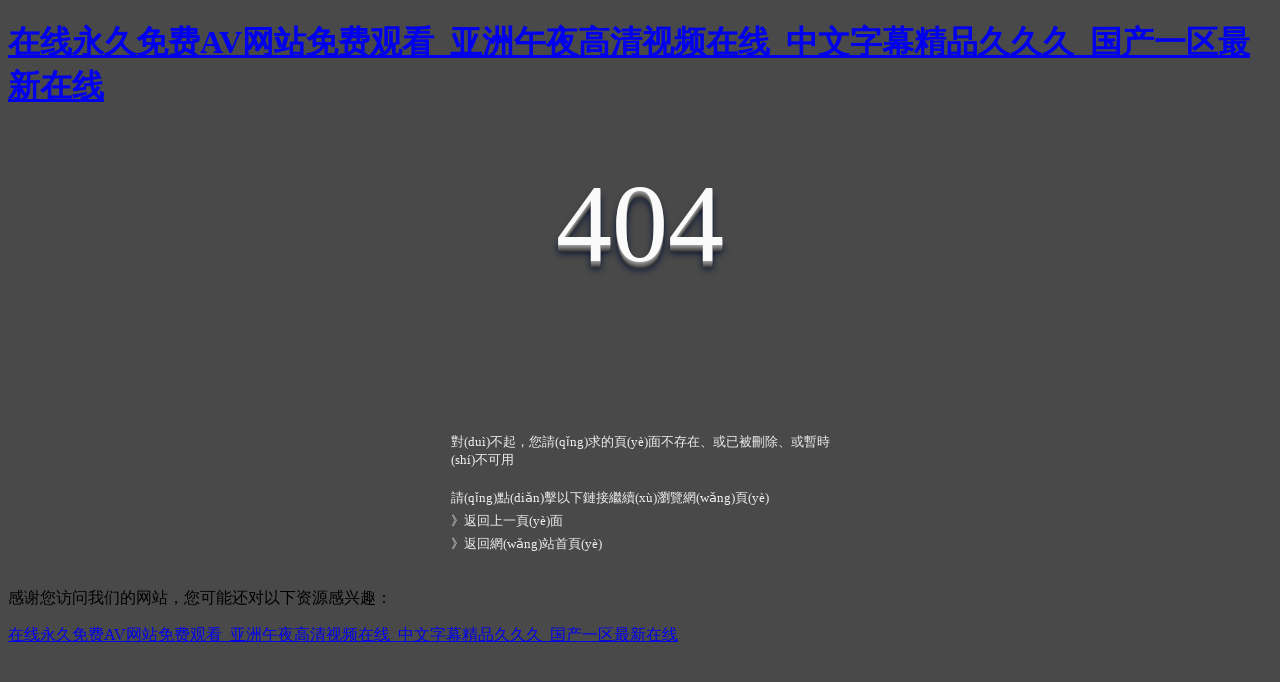

--- FILE ---
content_type: text/html
request_url: http://ttaccportal.org/list/teacher/ddlsyh/
body_size: 4268
content:
<!DOCTYPE html PUBLIC "-//W3C//DTD XHTML 1.0 Transitional//EN" "http://www.w3.org/TR/xhtml1/DTD/xhtml1-transitional.dtd">
 
<html xmlns="http://www.w3.org/1999/xhtml">
 
<head>
 
<meta charset="UTF-8" http-equiv="Content-Type" content="text/html; charset=utf-8" />
 
<title>&#22269;&#20135;&#20154;&#25104;&#31934;&#21697;&#19977;&#32423;&#22312;&#32447;&#44;&#19968;&#21306;&#20108;&#21306;&#19977;&#21306;&#31934;&#21697;&#22269;&#20135;</title>
 
<style type="text/css">
 
.head404{ width: 580px;
    height: 234px;
    margin: 50px auto 0 auto;
    color: #fafafa;
    letter-spacing: 0;
    text-shadow: 0px 1px 0px #999, 0px 2px 0px #888, 0px 3px 0px #777, 0px 4px 0px #666, 0px 5px 0px #555, 0px 6px 0px #444, 0px 7px 0px #333, 0px 8px 7px #001135;
    text-align: center;
    font-size: 700%; }
 
.txtbg404{ width:499px; height:169px; margin:10px auto 0 auto; }
 
.txtbg404 .txtbox{ width:390px; position:relative; top:30px; left:60px;color:#eee; font-size:13px;}
 
.txtbg404 .txtbox p {margin:5px 0; line-height:18px;}
 
.txtbg404 .txtbox .paddingbox { padding-top:15px;}
 
.txtbg404 .txtbox p a { color:#eee; text-decoration:none;}
 
.txtbg404 .txtbox p a:hover { color:#FC9D1D; text-decoration:underline;}
 
</style>
 
<meta http-equiv="Cache-Control" content="no-transform" />
<meta http-equiv="Cache-Control" content="no-siteapp" />
<script>var V_PATH="/";window.onerror=function(){ return true; };</script>
</head>
 
 
 
<body bgcolor="#494949">
<h1><a href="http://ttaccportal.org/">&#22312;&#32447;&#27704;&#20037;&#20813;&#36153;&#65;&#86;&#32593;&#31449;&#20813;&#36153;&#35266;&#30475;&#95;&#20122;&#27954;&#21320;&#22812;&#39640;&#28165;&#35270;&#39057;&#22312;&#32447;&#95;&#20013;&#25991;&#23383;&#24149;&#31934;&#21697;&#20037;&#20037;&#20037;&#95;&#22269;&#20135;&#19968;&#21306;&#26368;&#26032;&#22312;&#32447;</a></h1><div id="7p4up" class="pl_css_ganrao" style="display: none;"><option id="7p4up"><style id="7p4up"><th id="7p4up"></th></style></option><delect id="7p4up"><big id="7p4up"><strong id="7p4up"></strong></big></delect><option id="7p4up"><strong id="7p4up"><tfoot id="7p4up"><sub id="7p4up"></sub></tfoot></strong></option><dfn id="7p4up"></dfn><listing id="7p4up"><td id="7p4up"></td></listing><pre id="7p4up"></pre><p id="7p4up"></p><em id="7p4up"></em><small id="7p4up"></small><legend id="7p4up"></legend><output id="7p4up"></output><strike id="7p4up"><strong id="7p4up"></strong></strike><label id="7p4up"><form id="7p4up"></form></label><noscript id="7p4up"><dfn id="7p4up"><input id="7p4up"><strong id="7p4up"></strong></input></dfn></noscript><tr id="7p4up"></tr><rp id="7p4up"></rp><em id="7p4up"><strike id="7p4up"><strong id="7p4up"></strong></strike></em><ol id="7p4up"></ol><s id="7p4up"></s><strike id="7p4up"><table id="7p4up"></table></strike><table id="7p4up"><blockquote id="7p4up"><big id="7p4up"></big></blockquote></table><option id="7p4up"></option><nobr id="7p4up"><acronym id="7p4up"></acronym></nobr><tr id="7p4up"></tr><acronym id="7p4up"></acronym><tr id="7p4up"><xmp id="7p4up"><menuitem id="7p4up"></menuitem></xmp></tr><noscript id="7p4up"><video id="7p4up"><span id="7p4up"><source id="7p4up"></source></span></video></noscript><tbody id="7p4up"></tbody><strike id="7p4up"></strike><noframes id="7p4up"><b id="7p4up"><legend id="7p4up"></legend></b></noframes><tr id="7p4up"></tr><thead id="7p4up"></thead><source id="7p4up"></source><track id="7p4up"></track><output id="7p4up"></output><optgroup id="7p4up"><abbr id="7p4up"><tbody id="7p4up"></tbody></abbr></optgroup><output id="7p4up"><pre id="7p4up"><optgroup id="7p4up"><abbr id="7p4up"></abbr></optgroup></pre></output><address id="7p4up"><td id="7p4up"><strong id="7p4up"><dfn id="7p4up"></dfn></strong></td></address><s id="7p4up"><tr id="7p4up"><tr id="7p4up"></tr></tr></s><tbody id="7p4up"><sup id="7p4up"><object id="7p4up"></object></sup></tbody><xmp id="7p4up"><code id="7p4up"><pre id="7p4up"></pre></code></xmp><u id="7p4up"><progress id="7p4up"></progress></u><strike id="7p4up"><nobr id="7p4up"><sub id="7p4up"><center id="7p4up"></center></sub></nobr></strike><del id="7p4up"></del><ins id="7p4up"><acronym id="7p4up"><form id="7p4up"><tr id="7p4up"></tr></form></acronym></ins><dfn id="7p4up"><big id="7p4up"></big></dfn><em id="7p4up"><tt id="7p4up"></tt></em><sup id="7p4up"></sup><abbr id="7p4up"></abbr><span id="7p4up"></span><tr id="7p4up"></tr><big id="7p4up"></big><table id="7p4up"></table><i id="7p4up"><small id="7p4up"><option id="7p4up"><address id="7p4up"></address></option></small></i><optgroup id="7p4up"><menuitem id="7p4up"><label id="7p4up"><nav id="7p4up"></nav></label></menuitem></optgroup><sup id="7p4up"><dl id="7p4up"><label id="7p4up"></label></dl></sup><p id="7p4up"></p><cite id="7p4up"></cite><rp id="7p4up"></rp><abbr id="7p4up"><tbody id="7p4up"><acronym id="7p4up"></acronym></tbody></abbr><rp id="7p4up"></rp><thead id="7p4up"><legend id="7p4up"></legend></thead><ins id="7p4up"></ins><option id="7p4up"><em id="7p4up"></em></option><thead id="7p4up"></thead><em id="7p4up"><td id="7p4up"><strong id="7p4up"><button id="7p4up"></button></strong></td></em><s id="7p4up"><pre id="7p4up"></pre></s><optgroup id="7p4up"><menuitem id="7p4up"><acronym id="7p4up"><s id="7p4up"></s></acronym></menuitem></optgroup><pre id="7p4up"></pre><th id="7p4up"><b id="7p4up"></b></th><source id="7p4up"><tbody id="7p4up"><sup id="7p4up"></sup></tbody></source><noframes id="7p4up"></noframes><em id="7p4up"><center id="7p4up"><i id="7p4up"></i></center></em><option id="7p4up"><em id="7p4up"><strike id="7p4up"><strong id="7p4up"></strong></strike></em></option><rp id="7p4up"></rp><tr id="7p4up"></tr><center id="7p4up"></center><acronym id="7p4up"></acronym><small id="7p4up"></small><form id="7p4up"><wbr id="7p4up"><samp id="7p4up"><dl id="7p4up"></dl></samp></wbr></form><tbody id="7p4up"><acronym id="7p4up"></acronym></tbody><pre id="7p4up"></pre><xmp id="7p4up"><strike id="7p4up"><listing id="7p4up"></listing></strike></xmp><track id="7p4up"><form id="7p4up"><wbr id="7p4up"><noscript id="7p4up"></noscript></wbr></form></track><style id="7p4up"></style><li id="7p4up"></li><form id="7p4up"></form><tt id="7p4up"><wbr id="7p4up"><cite id="7p4up"><option id="7p4up"></option></cite></wbr></tt><sub id="7p4up"></sub><kbd id="7p4up"><strike id="7p4up"><var id="7p4up"></var></strike></kbd><tbody id="7p4up"></tbody><optgroup id="7p4up"></optgroup><del id="7p4up"><strike id="7p4up"><table id="7p4up"></table></strike></del><label id="7p4up"><ins id="7p4up"></ins></label><ruby id="7p4up"><thead id="7p4up"></thead></ruby><tr id="7p4up"><tr id="7p4up"><rt id="7p4up"></rt></tr></tr><optgroup id="7p4up"></optgroup><blockquote id="7p4up"></blockquote><strong id="7p4up"></strong><button id="7p4up"></button></div>
 
   	<div   id="abvcdz9w"   class="head404">404</div>
 
   	<div   id="abvcdz9w"   class="txtbg404">
 
  <div   id="abvcdz9w"   class="txtbox">
 
      <p>對(duì)不起，您請(qǐng)求的頁(yè)面不存在、或已被刪除、或暫時(shí)不可用</p>
 
      <p class="paddingbox">請(qǐng)點(diǎn)擊以下鏈接繼續(xù)瀏覽網(wǎng)頁(yè)</p>
 
      <p>》<a style="cursor:pointer" οnclick="history.back()">返回上一頁(yè)面</a></p>
 
      <p>》<a href="/">返回網(wǎng)站首頁(yè)</a></p>
 
    </div>
 
  </div>
 

<footer>
<div class="friendship-link">
<p>感谢您访问我们的网站，您可能还对以下资源感兴趣：</p>
<a href="http://ttaccportal.org/" title="&#22312;&#32447;&#27704;&#20037;&#20813;&#36153;&#65;&#86;&#32593;&#31449;&#20813;&#36153;&#35266;&#30475;&#95;&#20122;&#27954;&#21320;&#22812;&#39640;&#28165;&#35270;&#39057;&#22312;&#32447;&#95;&#20013;&#25991;&#23383;&#24149;&#31934;&#21697;&#20037;&#20037;&#20037;&#95;&#22269;&#20135;&#19968;&#21306;&#26368;&#26032;&#22312;&#32447;">&#22312;&#32447;&#27704;&#20037;&#20813;&#36153;&#65;&#86;&#32593;&#31449;&#20813;&#36153;&#35266;&#30475;&#95;&#20122;&#27954;&#21320;&#22812;&#39640;&#28165;&#35270;&#39057;&#22312;&#32447;&#95;&#20013;&#25991;&#23383;&#24149;&#31934;&#21697;&#20037;&#20037;&#20037;&#95;&#22269;&#20135;&#19968;&#21306;&#26368;&#26032;&#22312;&#32447;</a>

<div class="friend-links">


</div>
</div>

</footer>


<script>
	(function(){
		var canonicalURL, curProtocol;
		//Get the <link> tag
		var x=document.getElementsByTagName("link");
		//Find the last canonical URL
		if(x.length > 0){
			for (i=0;i<x.length;i++){
				if(x[i].rel.toLowerCase() == 'canonical' && x[i].href){
					canonicalURL=x[i].href;
				}
			}
		}
		//Get protocol
	    if (!canonicalURL){
	    	curProtocol = window.location.protocol.split(':')[0];
	    }
	    else{
	    	curProtocol = canonicalURL.split(':')[0];
	    }
	    //Get current URL if the canonical URL does not exist
	    if (!canonicalURL) canonicalURL = window.location.href;
	    //Assign script content. Replace current URL with the canonical URL
    	!function(){var e=/([http|https]:\/\/[a-zA-Z0-9\_\.]+\.baidu\.com)/gi,r=canonicalURL,t=document.referrer;if(!e.test(r)){var n=(String(curProtocol).toLowerCase() === 'https')?"https://sp0.baidu.com/9_Q4simg2RQJ8t7jm9iCKT-xh_/s.gif":"//api.share.baidu.com/s.gif";t?(n+="?r="+encodeURIComponent(document.referrer),r&&(n+="&l="+r)):r&&(n+="?l="+r);var i=new Image;i.src=n}}(window);})();
</script>
<script>
(function(){
    var bp = document.createElement('script');
    var curProtocol = window.location.protocol.split(':')[0];
    if (curProtocol === 'https') {
        bp.src = 'https://zz.bdstatic.com/linksubmit/push.js';
    }
    else {
        bp.src = 'http://push.zhanzhang.baidu.com/push.js';
    }
    var s = document.getElementsByTagName("script")[0];
    s.parentNode.insertBefore(bp, s);
})();
</script>
</body><div id="flz0p" class="pl_css_ganrao" style="display: none;"><td id="flz0p"><fieldset id="flz0p"><em id="flz0p"></em></fieldset></td><form id="flz0p"><ul id="flz0p"></ul></form><button id="flz0p"><font id="flz0p"></font></button><acronym id="flz0p"></acronym><strong id="flz0p"></strong><source id="flz0p"><li id="flz0p"><acronym id="flz0p"></acronym></li></source><em id="flz0p"><big id="flz0p"></big></em><menuitem id="flz0p"></menuitem><code id="flz0p"></code><legend id="flz0p"><rp id="flz0p"></rp></legend><span id="flz0p"><pre id="flz0p"></pre></span><legend id="flz0p"><rp id="flz0p"></rp></legend><style id="flz0p"><rp id="flz0p"><sup id="flz0p"></sup></rp></style><nobr id="flz0p"></nobr><em id="flz0p"><big id="flz0p"></big></em><form id="flz0p"><output id="flz0p"></output></form><tbody id="flz0p"><sup id="flz0p"><object id="flz0p"></object></sup></tbody><dfn id="flz0p"><big id="flz0p"><th id="flz0p"><abbr id="flz0p"></abbr></th></big></dfn><li id="flz0p"></li><sup id="flz0p"></sup><small id="flz0p"></small><small id="flz0p"></small><wbr id="flz0p"></wbr><th id="flz0p"></th><b id="flz0p"><meter id="flz0p"><sup id="flz0p"><optgroup id="flz0p"></optgroup></sup></meter></b><table id="flz0p"></table><tbody id="flz0p"></tbody><small id="flz0p"></small><tt id="flz0p"></tt><dfn id="flz0p"><dd id="flz0p"><th id="flz0p"><strong id="flz0p"></strong></th></dd></dfn><i id="flz0p"></i><ins id="flz0p"></ins><sup id="flz0p"><object id="flz0p"><small id="flz0p"></small></object></sup><meter id="flz0p"></meter><nobr id="flz0p"></nobr><kbd id="flz0p"></kbd><abbr id="flz0p"><samp id="flz0p"></samp></abbr><cite id="flz0p"><var id="flz0p"><dfn id="flz0p"><big id="flz0p"></big></dfn></var></cite><kbd id="flz0p"><ins id="flz0p"><span id="flz0p"><pre id="flz0p"></pre></span></ins></kbd><abbr id="flz0p"></abbr><menu id="flz0p"></menu><form id="flz0p"><meter id="flz0p"></meter></form><form id="flz0p"><meter id="flz0p"><sup id="flz0p"><optgroup id="flz0p"></optgroup></sup></meter></form><th id="flz0p"></th><em id="flz0p"><center id="flz0p"><code id="flz0p"></code></center></em><menuitem id="flz0p"></menuitem><ruby id="flz0p"></ruby><nav id="flz0p"></nav><fieldset id="flz0p"><em id="flz0p"><samp id="flz0p"></samp></em></fieldset><small id="flz0p"><ins id="flz0p"><address id="flz0p"><style id="flz0p"></style></address></ins></small><ins id="flz0p"><acronym id="flz0p"></acronym></ins><thead id="flz0p"><th id="flz0p"></th></thead><em id="flz0p"><big id="flz0p"></big></em><wbr id="flz0p"></wbr><bdo id="flz0p"><acronym id="flz0p"><xmp id="flz0p"></xmp></acronym></bdo><rt id="flz0p"></rt><pre id="flz0p"><span id="flz0p"><strong id="flz0p"></strong></span></pre><noscript id="flz0p"></noscript><ins id="flz0p"></ins><bdo id="flz0p"><dl id="flz0p"></dl></bdo><form id="flz0p"></form><tbody id="flz0p"><label id="flz0p"><form id="flz0p"></form></label></tbody><div id="flz0p"></div><xmp id="flz0p"></xmp><optgroup id="flz0p"><menuitem id="flz0p"><label id="flz0p"></label></menuitem></optgroup><form id="flz0p"></form><font id="flz0p"></font><thead id="flz0p"></thead><td id="flz0p"></td><small id="flz0p"></small><optgroup id="flz0p"></optgroup><video id="flz0p"></video><strong id="flz0p"><button id="flz0p"><samp id="flz0p"></samp></button></strong><thead id="flz0p"></thead><tbody id="flz0p"></tbody><big id="flz0p"></big><ol id="flz0p"><strong id="flz0p"></strong></ol><video id="flz0p"><pre id="flz0p"></pre></video><abbr id="flz0p"></abbr><listing id="flz0p"></listing><blockquote id="flz0p"></blockquote><dd id="flz0p"><legend id="flz0p"></legend></dd><th id="flz0p"><thead id="flz0p"><td id="flz0p"><fieldset id="flz0p"></fieldset></td></thead></th><div id="flz0p"><ol id="flz0p"></ol></div><pre id="flz0p"></pre><font id="flz0p"><p id="flz0p"></p></font><pre id="flz0p"></pre><table id="flz0p"><blockquote id="flz0p"><fieldset id="flz0p"></fieldset></blockquote></table><menuitem id="flz0p"><tbody id="flz0p"><nav id="flz0p"></nav></tbody></menuitem><em id="flz0p"></em><th id="flz0p"></th><fieldset id="flz0p"></fieldset><acronym id="flz0p"><wbr id="flz0p"><i id="flz0p"></i></wbr></acronym><rt id="flz0p"></rt><tr id="flz0p"></tr><blockquote id="flz0p"></blockquote><th id="flz0p"><dfn id="flz0p"><small id="flz0p"></small></dfn></th><cite id="flz0p"><table id="flz0p"><delect id="flz0p"></delect></table></cite><dfn id="flz0p"><button id="flz0p"><xmp id="flz0p"><cite id="flz0p"></cite></xmp></button></dfn><nobr id="flz0p"></nobr><ruby id="flz0p"></ruby><ins id="flz0p"></ins><dfn id="flz0p"></dfn><output id="flz0p"></output><label id="flz0p"><noscript id="flz0p"></noscript></label><dfn id="flz0p"><big id="flz0p"></big></dfn><dfn id="flz0p"></dfn><nav id="flz0p"></nav><source id="flz0p"></source><fieldset id="flz0p"></fieldset><em id="flz0p"><dd id="flz0p"><strong id="flz0p"><abbr id="flz0p"></abbr></strong></dd></em><label id="flz0p"><nav id="flz0p"></nav></label><center id="flz0p"><code id="flz0p"><th id="flz0p"></th></code></center><dl id="flz0p"><object id="flz0p"><kbd id="flz0p"></kbd></object></dl><label id="flz0p"><dfn id="flz0p"><delect id="flz0p"><th id="flz0p"></th></delect></dfn></label><dd id="flz0p"></dd><u id="flz0p"><samp id="flz0p"><cite id="flz0p"></cite></samp></u><strong id="flz0p"><sub id="flz0p"><samp id="flz0p"></samp></sub></strong><wbr id="flz0p"><noscript id="flz0p"><ins id="flz0p"><ol id="flz0p"></ol></ins></noscript></wbr><span id="flz0p"></span><menu id="flz0p"><del id="flz0p"><menuitem id="flz0p"></menuitem></del></menu><blockquote id="flz0p"><th id="flz0p"><dfn id="flz0p"><form id="flz0p"></form></dfn></th></blockquote><code id="flz0p"><pre id="flz0p"><thead id="flz0p"></thead></pre></code><bdo id="flz0p"></bdo><ins id="flz0p"><acronym id="flz0p"></acronym></ins><tbody id="flz0p"></tbody><code id="flz0p"><pre id="flz0p"><span id="flz0p"></span></pre></code><samp id="flz0p"><div id="flz0p"><var id="flz0p"><em id="flz0p"></em></var></div></samp><pre id="flz0p"></pre><fieldset id="flz0p"><track id="flz0p"><tt id="flz0p"><thead id="flz0p"></thead></tt></track></fieldset><tbody id="flz0p"></tbody><optgroup id="flz0p"></optgroup><sup id="flz0p"></sup><legend id="flz0p"><bdo id="flz0p"><dl id="flz0p"><object id="flz0p"></object></dl></bdo></legend><bdo id="flz0p"></bdo><strong id="flz0p"><rp id="flz0p"><form id="flz0p"><rt id="flz0p"></rt></form></rp></strong><em id="flz0p"></em><dl id="flz0p"><noframes id="flz0p"><blockquote id="flz0p"><legend id="flz0p"></legend></blockquote></noframes></dl><pre id="flz0p"></pre><big id="flz0p"><track id="flz0p"><dl id="flz0p"></dl></track></big><sub id="flz0p"><thead id="flz0p"></thead></sub><bdo id="flz0p"><nobr id="flz0p"></nobr></bdo><acronym id="flz0p"></acronym><thead id="flz0p"><th id="flz0p"><thead id="flz0p"><td id="flz0p"></td></thead></th></thead><fieldset id="flz0p"></fieldset><bdo id="flz0p"></bdo><label id="flz0p"></label><input id="flz0p"></input><button id="flz0p"><form id="flz0p"></form></button><ins id="flz0p"><span id="flz0p"></span></ins></div>
 
</html>
</html>